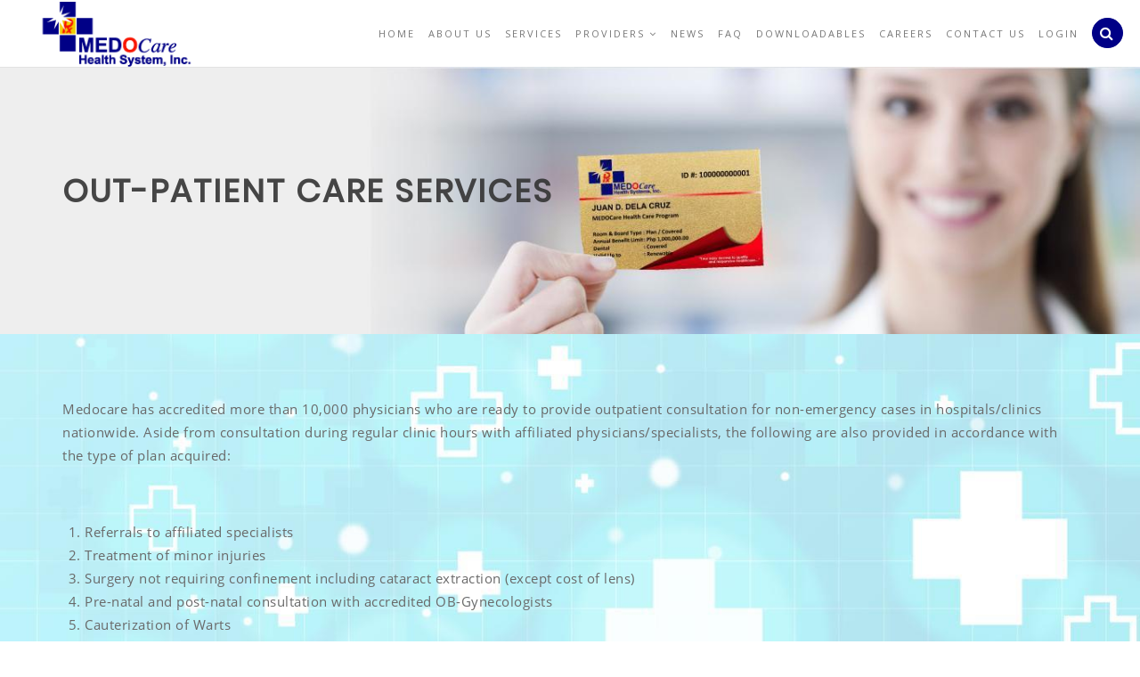

--- FILE ---
content_type: text/html; charset=utf-8
request_url: https://www.medocare.ph/services/out-patient-care-services
body_size: 6408
content:

<!DOCTYPE html>
<html  lang="en" dir="ltr"
  xmlns:og="https://ogp.me/ns#">
<head>
  <meta http-equiv="Content-Type" content="text/html; charset=utf-8" />
<link rel="shortcut icon" href="https://www.medocare.ph/sites/default/files/icon_0.png" type="image/png" />
<meta name="generator" content="Drupal 7 (https://www.drupal.org)" />
<link rel="canonical" href="https://www.medocare.ph/services/out-patient-care-services" />
<link rel="shortlink" href="https://www.medocare.ph/node/148" />
<meta property="og:type" content="article" />
<meta property="og:url" content="https://www.medocare.ph/services/out-patient-care-services" />
<meta property="og:title" content="Out-patient Care Services" />
<meta name="dcterms.title" content="Out-patient Care Services" />
<meta name="dcterms.type" content="Text" />
<meta name="dcterms.format" content="text/html" />
<meta name="dcterms.identifier" content="https://www.medocare.ph/services/out-patient-care-services" />

  <title>|</title>
  <!--[if IE]><meta http-equiv='X-UA-Compatible' content='IE=edge,chrome=1'><![endif]-->
  <meta name=viewport content="width=device-width, initial-scale=1">

  <link type="text/css" rel="stylesheet" href="https://www.medocare.ph/sites/default/files/css/css_lQaZfjVpwP_oGNqdtWCSpJT1EMqXdMiU84ekLLxQnc4.css" media="all" />
<link type="text/css" rel="stylesheet" href="https://www.medocare.ph/sites/default/files/css/css__LeQxW73LSYscb1O__H6f-j_jdAzhZBaesGL19KEB6U.css" media="all" />
<link type="text/css" rel="stylesheet" href="https://www.medocare.ph/sites/default/files/css/css_ejSawDSaGE0RISgFy2hYb8mLVOR-NxgC9RDfvj-ODrA.css" media="all" />
<link type="text/css" rel="stylesheet" href="https://www.medocare.ph/sites/default/files/css/css_jdnlFhU5oYQ9VBqxQyc22X3sMIl7LbmPqDrBnWiG_8Y.css" media="all" />
<link type="text/css" rel="stylesheet" href="//fonts.googleapis.com/css?family=Open+Sans:400italic,700italic,400,300,700|Dosis:300,400,700" media="all" />
<link type="text/css" rel="stylesheet" href="https://www.medocare.ph/sites/default/files/css/css_O1lU4-9S2-ZK4eWACB4QIZhJ1j59wIVIcEm9jTgwSpY.css" media="all" />
<link type="text/css" rel="stylesheet" href="https://www.medocare.ph/sites/default/files/css/css_47DEQpj8HBSa-_TImW-5JCeuQeRkm5NMpJWZG3hSuFU.css" media="all" />
  
</head>
<body class="appear-animate html not-front not-logged-in no-sidebars page-node page-node- page-node-148 node-type-services">
  <div class="main-wrap">
          <!-- Page Loader -->        
      <div class="page-loader">
          <div class="loader">Loading...</div>
      </div>
      <!-- End Page Loader -->
    
        <div class = "page">

  
      <div  class="nd-region">
  
       

      <div class = "container-fluid">

        <div  id="Header" class="row">     

          
                                          <div  id="top" class="col-xs-12 col-sm-12 col-md-12 col-lg-12 ">
                              
                                  <div class="region region-top">
      <div id="block-block-4" class="block block-block " >
  
        
  <div class = "block-content clearfix">
    <!-- Navigation panel -->
<nav class="main-nav white js-stick">
  <div class="full-wrapper relative clearfix">
    <!-- Logo ( * your text or image into link tag *) -->
    <div class = "container">
      <div class = "row">
        <div class = "col-lg-2 col-md-2 col-sm-12 col-xs-12 logo-container">
            <div class="nav-logo-wrap local-scroll">
              <a href="/" class="logo">
                  <img src="https://www.medocare.ph/sites/default/files/logo.png" alt="Medocare" title = "Medocare" />
              </a>
            </div>
            <div class="mobile-nav">
                <i class="fa fa-bars"></i>
            </div>
        </div>    
            <!-- Main Menu -->
        <div class = "col-lg-10 col-md-10 col-sm-12 col-xs-12">
            <div class="inner-nav desktop-nav">
              <ul class="clearlist">
                <li class="tb-megamenu-item level-1 mega"  data-id="1609" data-level="1" data-type="menu_item" data-class="" data-xicon="" data-caption="" data-alignsub="" data-group="0" data-hidewcol="0" data-hidesub="0">
    <a href="/" class="">
        
    Home      
  </a>
  </li>

<li class="tb-megamenu-item level-1 mega"  data-id="1613" data-level="1" data-type="menu_item" data-class="" data-xicon="" data-caption="" data-alignsub="" data-group="0" data-hidewcol="0" data-hidesub="0">
    <a href="/about-us" class="">
        
    About Us      
  </a>
  </li>

<li class="tb-megamenu-item level-1 mega"  data-id="1614" data-level="1" data-type="menu_item" data-class="" data-xicon="" data-caption="" data-alignsub="" data-group="0" data-hidewcol="0" data-hidesub="0">
    <a href="/services" class="">
        
    Services      
  </a>
  </li>

<li class="tb-megamenu-item level-1 mega dropdown"  data-id="1616" data-level="1" data-type="menu_item" data-class="" data-xicon="" data-caption="" data-alignsub="" data-group="0" data-hidewcol="0" data-hidesub="0">
    <a href="/providers" class=" mn-has-sub">
        
    Providers    <i class="fa toggle-menu-icon fa-angle-down"></i>  
  </a>
  <ul  data-class="" data-width="" class="mn-sub mn-has-multi tb-megamenu-submenu dropdown-menu mega-dropdown-menu nav-child">
  <span  class="tb-megamenu-row row-fluid">
  <li  data-class="" data-width="12" data-hidewcol="0" id="tb-megamenu-column-1" class="mn-sub-multi tb-megamenu-column span12  mega-col-nav">
  <ul  class="tb-megamenu-subnav mega-nav level-1 items-3">
  <li class="tb-megamenu-item level-2 mega"  data-id="1649" data-level="2" data-type="menu_item" data-class="" data-xicon="" data-caption="" data-alignsub="" data-group="0" data-hidewcol="0" data-hidesub="0">
    <a href="/providers" class="">
        
    Accredited Hospitals      
  </a>
  </li>

<li class="tb-megamenu-item level-2 mega"  data-id="1651" data-level="2" data-type="menu_item" data-class="" data-xicon="" data-caption="" data-alignsub="" data-group="0" data-hidewcol="0" data-hidesub="0">
    <a href="/accredited-clinics" class="">
        
    Accredited Clinics      
  </a>
  </li>

<li class="tb-megamenu-item level-2 mega"  data-id="1652" data-level="2" data-type="menu_item" data-class="" data-xicon="" data-caption="" data-alignsub="" data-group="0" data-hidewcol="0" data-hidesub="0">
    <a href="/accredited-dental-clinics" class="">
        
    Accredited Dental Clinics      
  </a>
  </li>
</ul>
</li>
</span></ul>
</li>

<li class="tb-megamenu-item level-1 mega"  data-id="1617" data-level="1" data-type="menu_item" data-class="" data-xicon="" data-caption="" data-alignsub="" data-group="0" data-hidewcol="0" data-hidesub="0">
    <a href="/news" class="">
        
    News      
  </a>
  </li>

<li class="tb-megamenu-item level-1 mega"  data-id="1618" data-level="1" data-type="menu_item" data-class="" data-xicon="" data-caption="" data-alignsub="" data-group="0" data-hidewcol="0" data-hidesub="0">
    <a href="/faq" class="">
        
    FAQ      
  </a>
  </li>

<li class="tb-megamenu-item level-1 mega"  data-id="1619" data-level="1" data-type="menu_item" data-class="" data-xicon="" data-caption="" data-alignsub="" data-group="0" data-hidewcol="0" data-hidesub="0">
    <a href="/downloadables" class="">
        
    Downloadables      
  </a>
  </li>

<li class="tb-megamenu-item level-1 mega"  data-id="1620" data-level="1" data-type="menu_item" data-class="" data-xicon="" data-caption="" data-alignsub="" data-group="0" data-hidewcol="0" data-hidesub="0">
    <a href="/careers" class="">
        
    Careers      
  </a>
  </li>

<li class="tb-megamenu-item level-1 mega"  data-id="1621" data-level="1" data-type="menu_item" data-class="" data-xicon="" data-caption="" data-alignsub="" data-group="0" data-hidewcol="0" data-hidesub="0">
    <a href="/contact-us" class="">
        
    Contact Us      
  </a>
  </li>

<li class="tb-megamenu-item level-1 mega"  data-id="1612" data-level="1" data-type="menu_item" data-class="" data-xicon="" data-caption="" data-alignsub="" data-group="0" data-hidewcol="0" data-hidesub="0">
    <a href="/user/login" class="">
        
    Login      
  </a>
  </li>
                <li><a style="height: 75px; line-height: 75px;">&nbsp;</a></li>
                                  <li class="search-dropdown-list">
                    <a href="#" class="mn-has-sub" style="height: 75px; line-height: 75px;"><i class="fa fa-search"></i> <!--Search--></a>
                    <ul class="mn-sub" style="display: none;">
                      <li>
                        <div class="mn-wrap">
                          <form class="form" action="/services/out-patient-care-services" method="post" id="search-block-form" accept-charset="UTF-8"><div><div class="container-inline">
      <h2 class="element-invisible">Search form</h2>
    <div class = "search-wrap"><button class="search-button animate" type="submit" title="Start Search"><i class="fa fa-search"></i></button><div class="form-item form-type-textfield form-item-search-block-form">
 <input title="Enter the terms you wish to search for." placeholder="Search.." class="input-md form-control round" type="text" id="edit-search-block-form--2" name="search_block_form" value="" size="15" maxlength="128" />
</div>
</div><div class="hidden form-actions form-wrapper" id="edit-actions"><input class="btn-medium btn btn-mod btn-round form-submit" type="submit" id="edit-submit" name="op" value="Search" /></div><input type="hidden" name="form_build_id" value="form-aL-xgB6Dpugq1UsKyqwPWZpyMdNnMHVYDP-oAtACYeA" />
<input type="hidden" name="form_id" value="search_block_form" />
</div>
</div></form>                        </div>
                      </li>
                    </ul>
                  </li>
                                                              </ul>
            </div>
      </div>
    </div>
    <!-- End Main Menu -->
  </div>
</nav>
<section  class = ' small-section bg-gray-lighter header-banner' style = 'background-size:cover;background-position:top right;position:relative;background-repeat:no-repeat;background-attachment:initial; height: 300px; background-image: url("https://www.medocare.ph/sites/default/files/inner-page-banner.jpg");' data-background = 'https://www.medocare.ph/sites/default/files/inner-page-banner.jpg'><div class="relative container align-left"><div class="row">
        <div class="col-md-8">
          <h1 class="hs-line-11 font-alt mb-20 mb-xs-0">Out-patient Care Services</h1></div>
        
      </div></div></section>
   </div>

  </div> <!-- /.block -->
  </div>
                
                              </div>
                                    
          
                      
          
                      
          
                      
          
                      
          
                      
          
        </div>

      </div>

    
      </div>
    


      <div  style="padding-top: 70px; padding-bottom: 70px; " class="nd-region">
  
       

      <div class = "container">

        <div  id="Content" class="row">     

          
                      
          
                      
          
                                          <div  id="content" class="col-xs-12 col-sm-12 col-md-12 col-lg-12 ">
                              
                                <div class = "container"><div class = "row"><div class = "col-md-8 col-md-offset-2"></div></div></div>  <div class="region region-content">
      <div id="block-system-main" class="block block-system " >
  
        
  <div class = "block-content clearfix">
    <div id="node-148" class="node node-services clearfix">

  
      
  
  <div class="content">
    <div class="view view-u-services view-id-u_services view-display-id-eva_services view-dom-id-dafcca8a5c58ea9fc9d88096b8c0ba22">
      
  
  
  
      <div class="view-content">
        <div>
      
  <div>        <span><div class = "eva-services row">
	<div class = "services-top col-xs-12 col-sm-12 col-md-12 col-lg-12 mb-30">
		<div class = "post-prev-text"><p>Medocare has accredited more than 10,000 physicians who are ready to provide outpatient consultation for non-emergency cases in hospitals/clinics nationwide. Aside from consultation during regular clinic hours with affiliated physicians/specialists, the following are also provided in accordance with the type of plan acquired:</p>
</div>
	</div>
       <div class="view view-u-services view-id-u_services view-display-id-block_1 view-dom-id-2da0cb6fd5b1ff7810858a91e370b073">
        
    
  <div class="clearfix"></div>
  
  
      <div class="view-content">
        <div>
      
  <div>        <div></div>  </div>  </div>
    </div>
  
  
  
  
  
  
</div>
	<div class = "services-right mb-30">
		<div class = "post-prev-text"><ol>
	<li>Referrals to affiliated specialists</li>
	<li>Treatment of minor injuries</li>
	<li>Surgery not requiring confinement including cataract extraction (except cost of lens)</li>
	<li>Pre-natal and post-natal consultation with accredited OB-Gynecologists</li>
	<li>Cauterization of Warts</li>
	<li>Diagnostic laboratory procedures including x-rays, CT Scans, MRI and other complex examinations</li>
	<li>Hemodialysis</li>
	<li>Physical Therapy, Speech Therapy, Occupational therapy</li>
	<li>Radiation therapy</li>
	<li>Orthopedic casting and removal</li>
	<li>Outpatient endoscopic procedures</li>
	<li>Outpatient laparoscopic procedures</li>
</ol>
</div>
	</div>
</div></span>  </div>  </div>
    </div>
  
  
  
  
  
  
</div>   </div>

  
  
</div>
  </div>

  </div> <!-- /.block -->
  </div>
                
                              </div>
                                    
          
                      
          
                      
          
                      
          
        </div>

      </div>

    
      </div>
    


      <div  class="nd-region">
  
       

      <div class = "container-fluid">

        <div  id="Content-Full-Width" class="row">     

          
                      
          
                      
          
                      
          
                      
          
                      
          
                      
          
        </div>

      </div>

    
      </div>
    


      <div  class="nd-region">
  
       

      <div class = "container-fluid">

        <div  id="Footer" class="row">     

          
                      
          
                      
          
                      
          
                      
          
                      
          
                                          <div  id="footer" class="col-md-12 ">
                              
                                  <div class="region region-footer">
      <div id="block-block-11" class="block block-block " >
  
        
  <div class = "block-content clearfix">
    <section  class = ' bg-gray page-section bg-scroll' style = 'padding-bottom: 50px; padding-top: 50px; background-color: #000086;'>
<div  class = ' container  footer-bot pi-text-center' style = ' text-align:left;'>
<div  class = ' row'>
<div  class = ' col-xs-12 col-sm-6 col-md-3 col-lg-3' id = 'about'>
<span ><img style="" src="https://www.medocare.ph/sites/default/files/logo-footer.png" alt="Alt" title="" /></span>
  <div id="block-views-u-about-footer-about" class="block block-views " >
  
        
  <div class = "block-content clearfix">
    <div class="view view-u-about view-id-u_about view-display-id-footer_about view-dom-id-b1172103b40ba43fac1340f68333736f">
        
    
  <div class="clearfix"></div>
  
  
      <div class="view-content">
        <div>
      
  <div>        <span><div class = "mb-30">
	<div class = "post-prev-text">MEDOCare Health Systems, Inc., also known as MEDOCare, is part of the EU Group of Companies, which, in its desire to provide services to the existing...</div>
</div></span>  </div>  </div>
    </div>
  
  
  
  
  
  
</div>  </div>

  </div> <!-- /.block -->

</div>
<div  class = ' col-xs-12 col-sm-6 col-md-3 col-lg-3' id = 'site-map'>
<h4  class = ' align-left font-alt uppercase black footer-title'>Sitemap
</h4>
  <div id="block-menu-menu-medocare-menu" class="block block-menu " >
  
        
  <div class = "block-content clearfix">
    <ul class = "default-menu"><li><a href="/" title="">Home</a></li>
<li><a href="/about-us" title="">About Us</a></li>
<li><a href="/services" title="">Services</a></li>
<li><a href="/providers" title="">Providers</a></li>
<li><a href="/news" title="">News</a></li>
<li><a href="/faq" title="">FAQ</a></li>
<li><a href="/downloadables" title="">Downloadables</a></li>
<li><a href="/careers" title="">Careers</a></li>
<li><a href="/contact-us" title="">Contact Us</a></li>
<li><a href="/user/login" title="">Login</a></li>
</ul>  </div>

  </div> <!-- /.block -->

</div>
<div  class = ' col-xs-12 col-sm-6 col-md-3 col-lg-3' id = 'social-media'>
<h4  class = ' align-left font-alt uppercase black footer-title'>Social Media
</h4>
<div >
<a href="https://www.facebook.com/medocarehealthsystems/" target = "_blank" class = ""><i  class = ' fa fa-facebook' target = '1' style = "font-size:20px;"></i></a>
<a href="https://www.instagram.com/" target = "_blank" class = ""><i  class = ' fa fa-instagram' target = '1' style = "font-size:20px;"></i></a>
<a href="https://twitter.com/" target = "_blank" class = ""><i  class = ' fa fa-twitter' target = '1' style = "font-size:20px;"></i></a>
<a href="https://www.linkedin.com/" target = "_blank" class = ""><i  class = ' fa fa-linkedin' target = '1' style = "font-size:20px;"></i></a>
<a href="https://plus.google.com/discover" target = "_blank" class = ""><i  class = ' fa fa-google-plus' target = '1' style = "font-size:20px;"></i></a>
</div>
</div>
<div  class = ' col-xs-12 col-sm-6 col-md-3 col-lg-3' id = 'contact-footer'>
<h4  class = ' align-left font-alt uppercase black footer-title'>Contact Info
</h4>
<div class="relative"><i class="fa fa-map-marker"></i><p>EU State Tower, 30 Quezon Avenue, Quezon City, Philippines 113</p></div><div class="relative"><i class="fa fa-mobile"></i><p></p></div><div class="relative"><i class="fa fa-envelope"></i><a href="www.medocare.ph">www.medocare.ph</a></div>
</div>
</div>
<div  style = 'margin-top: 15px; margin-bottom: 30px;'><hr class="mt-0 mb-0"></div>
<div  id = 'copyright'><p class="rtecenter">© Copyright 2018 MEDOCare. All Rights Reserved.</p></div>
</div>
</section>
   </div>

  </div> <!-- /.block -->
  </div>
                
                              </div>
                                    
          
        </div>

      </div>

    
      </div>
    


  <div class="local-scroll">
    <a href="#top" class="link-to-top"><i class="fa fa-caret-up"></i></a>
  </div>

</div>    <script src="//maps.googleapis.com/maps/api/js?key=" type="text/javascript"></script>
    <script type="text/javascript" src="https://www.medocare.ph/sites/default/files/js/js_Pt6OpwTd6jcHLRIjrE-eSPLWMxWDkcyYrPTIrXDSON0.js"></script>
<script type="text/javascript" src="https://www.medocare.ph/sites/default/files/js/js_Dsbh4apng-Hwv_L-eg5PpaRRDST0W9WewCVnIEvbKdE.js"></script>
<script type="text/javascript" src="https://www.medocare.ph/sites/default/files/js/js_UHKEpuTnSNbgTKLJQvL-CjJBte1UZHHa9c40iB8-Ge0.js"></script>
<script type="text/javascript" src="https://www.medocare.ph/sites/default/files/js/js_ksDiklPTTrvoUGZxw4HyNl-m-mmeGaxt2zzb7KYMjtE.js"></script>
<script type="text/javascript">
<!--//--><![CDATA[//><!--
jQuery.extend(Drupal.settings, {"basePath":"\/","pathPrefix":"","setHasJsCookie":0,"ajaxPageState":{"theme":"fydesigns","theme_token":"fZjhv5UBgF2tsdT6eLP1rR_IFWYfM-6MyN3ZUm0ztlM","jquery_version":"1.12","jquery_version_token":"cOlIOm3Djd1yAaEdstIfAwr5-ad3lybMlSM5EdaFa_I","js":{"sites\/all\/modules\/jquery_update\/replace\/jquery\/1.12\/jquery.min.js":1,"misc\/jquery-extend-3.4.0.js":1,"misc\/jquery-html-prefilter-3.5.0-backport.js":1,"misc\/jquery.once.js":1,"misc\/drupal.js":1,"sites\/all\/modules\/jquery_update\/js\/jquery_browser.js":1,"sites\/all\/modules\/jquery_update\/replace\/ui\/ui\/minified\/jquery.ui.core.min.js":1,"sites\/all\/modules\/jquery_update\/replace\/ui\/external\/jquery.cookie.js":1,"sites\/all\/modules\/jquery_update\/replace\/jquery.form\/4\/jquery.form.min.js":1,"misc\/form-single-submit.js":1,"misc\/ajax.js":1,"sites\/all\/modules\/jquery_update\/js\/jquery_update.js":1,"sites\/all\/modules\/modal_forms\/js\/modal_forms_login.js":1,"sites\/all\/libraries\/colorbox\/jquery.colorbox-min.js":1,"sites\/all\/modules\/colorbox\/js\/colorbox.js":1,"sites\/all\/modules\/colorbox\/styles\/default\/colorbox_style.js":1,"sites\/all\/modules\/colorbox\/js\/colorbox_load.js":1,"misc\/progress.js":1,"sites\/all\/modules\/ctools\/js\/modal.js":1,"sites\/all\/modules\/modal_forms\/js\/modal_forms_popup.js":1,"sites\/all\/modules\/colorbox_node\/colorbox_node.js":1,"sites\/all\/themes\/rhythm\/js\/jquery.easing.1.3.js":1,"sites\/all\/themes\/rhythm\/js\/bootstrap.min.js":1,"sites\/all\/themes\/rhythm\/js\/SmoothScroll.js":1,"sites\/all\/themes\/rhythm\/js\/jquery.scrollTo.min.js":1,"sites\/all\/themes\/rhythm\/js\/jquery.localScroll.min.js":1,"sites\/all\/themes\/rhythm\/js\/jquery.viewport.mini.js":1,"sites\/all\/themes\/rhythm\/js\/jquery.countTo.js":1,"sites\/all\/themes\/rhythm\/js\/jquery.appear.js":1,"sites\/all\/themes\/rhythm\/js\/jquery.sticky.js":1,"sites\/all\/themes\/rhythm\/js\/jquery.parallax-1.1.3.js":1,"sites\/all\/themes\/rhythm\/js\/jquery.fitvids.js":1,"sites\/all\/themes\/rhythm\/js\/owl.carousel.min.js":1,"sites\/all\/themes\/rhythm\/js\/isotope.pkgd.min.js":1,"sites\/all\/themes\/rhythm\/js\/imagesloaded.pkgd.min.js":1,"sites\/all\/themes\/rhythm\/js\/jquery.magnific-popup.min.js":1,"sites\/all\/themes\/rhythm\/js\/gmap3.min.js":1,"sites\/all\/themes\/rhythm\/js\/wow.min.js":1,"sites\/all\/themes\/rhythm\/js\/masonry.pkgd.min.js":1,"sites\/all\/themes\/rhythm\/js\/jquery.simple-text-rotator.min.js":1,"sites\/all\/themes\/rhythm\/js\/jquery.mb.YTPlayer.js":1,"sites\/all\/themes\/rhythm\/js\/all.js":1,"sites\/all\/themes\/rhythm\/js\/drupal.js":1,"sites\/all\/themes\/fydesigns\/js\/overrides.js":1},"css":{"modules\/system\/system.base.css":1,"misc\/ui\/jquery.ui.core.css":1,"misc\/ui\/jquery.ui.theme.css":1,"sites\/all\/modules\/colorbox_node\/colorbox_node.css":1,"modules\/field\/theme\/field.css":1,"modules\/node\/node.css":1,"modules\/user\/user.css":1,"sites\/all\/modules\/views\/css\/views.css":1,"sites\/all\/modules\/ckeditor\/css\/ckeditor.css":1,"sites\/all\/modules\/colorbox\/styles\/default\/colorbox_style.css":1,"sites\/all\/modules\/ctools\/css\/ctools.css":1,"sites\/all\/modules\/ctools\/css\/modal.css":1,"sites\/all\/modules\/modal_forms\/css\/modal_forms_popup.css":1,"sites\/all\/modules\/panels\/css\/panels.css":1,"sites\/all\/modules\/addtoany\/addtoany.css":1,"\/\/fonts.googleapis.com\/css?family=Open+Sans:400italic,700italic,400,300,700|Dosis:300,400,700":1,"sites\/all\/themes\/rhythm\/css\/bootstrap.min.css":1,"sites\/all\/themes\/rhythm\/css\/style.css":1,"sites\/all\/themes\/rhythm\/css\/style-responsive.css":1,"sites\/all\/themes\/rhythm\/css\/animate.min.css":1,"sites\/all\/themes\/rhythm\/css\/vertical-rhythm.min.css":1,"sites\/all\/themes\/rhythm\/css\/owl.carousel.css":1,"sites\/all\/themes\/rhythm\/css\/magnific-popup.css":1,"sites\/all\/themes\/rhythm\/css\/YTPlayer.css":1,"sites\/all\/themes\/rhythm\/css\/drupal.css":1,"sites\/all\/themes\/fydesigns\/css\/overrides.css":1,"sites\/all\/themes\/fydesigns\/css\/responsive.css":1,"\/css\/custom.css":1}},"colorbox":{"opacity":"0.85","current":"{current} of {total}","previous":"\u00ab Prev","next":"Next \u00bb","close":"Close","maxWidth":"98%","maxHeight":"98%","fixed":true,"mobiledetect":true,"mobiledevicewidth":"480px","file_public_path":"\/sites\/default\/files","specificPagesDefaultValue":"admin*\nimagebrowser*\nimg_assist*\nimce*\nnode\/add\/*\nnode\/*\/edit\nprint\/*\nprintpdf\/*\nsystem\/ajax\nsystem\/ajax\/*"},"CToolsModal":{"loadingText":"Loading...","closeText":"Close Window","closeImage":"\u003Cimg src=\u0022https:\/\/www.medocare.ph\/sites\/all\/modules\/ctools\/images\/icon-close-window.png\u0022 alt=\u0022Close window\u0022 title=\u0022Close window\u0022 \/\u003E","throbber":"\u003Cimg src=\u0022https:\/\/www.medocare.ph\/sites\/all\/modules\/ctools\/images\/throbber.gif\u0022 alt=\u0022Loading\u0022 title=\u0022Loading...\u0022 \/\u003E"},"modal-popup-small":{"modalSize":{"type":"fixed","width":300,"height":300},"modalOptions":{"opacity":0.84999999999999997779553950749686919152736663818359375,"background":"#000"},"animation":"fadeIn","modalTheme":"ModalFormsPopup","throbber":"\u003Cimg src=\u0022https:\/\/www.medocare.ph\/sites\/all\/modules\/modal_forms\/images\/loading_animation.gif\u0022 alt=\u0022Loading...\u0022 title=\u0022Loading\u0022 \/\u003E","closeText":"Close"},"modal-popup-medium":{"modalSize":{"type":"fixed","width":550,"height":450},"modalOptions":{"opacity":0.84999999999999997779553950749686919152736663818359375,"background":"#000"},"animation":"fadeIn","modalTheme":"ModalFormsPopup","throbber":"\u003Cimg src=\u0022https:\/\/www.medocare.ph\/sites\/all\/modules\/modal_forms\/images\/loading_animation.gif\u0022 alt=\u0022Loading...\u0022 title=\u0022Loading\u0022 \/\u003E","closeText":"Close"},"modal-popup-large":{"modalSize":{"type":"scale","width":0.8000000000000000444089209850062616169452667236328125,"height":0.8000000000000000444089209850062616169452667236328125},"modalOptions":{"opacity":0.84999999999999997779553950749686919152736663818359375,"background":"#000"},"animation":"fadeIn","modalTheme":"ModalFormsPopup","throbber":"\u003Cimg src=\u0022https:\/\/www.medocare.ph\/sites\/all\/modules\/modal_forms\/images\/loading_animation.gif\u0022 alt=\u0022Loading...\u0022 title=\u0022Loading\u0022 \/\u003E","closeText":"Close"},"better_exposed_filters":{"views":{"u_services":{"displays":{"block_1":{"filters":[]}}},"u_about":{"displays":{"footer_about":{"filters":[]}}}}},"urlIsAjaxTrusted":{"\/services\/out-patient-care-services":true},"colorbox_node":{"width":"600px","height":"600px"},"theme_path":"sites\/all\/themes\/rhythm","base_path":"\/"});
//--><!]]>
</script>
    <!--[if lt IE 10]><script type="text/javascript" src="/sites/all/themes/rhythm/js/placeholder.js"></script><![endif]-->
      </div>
</body>
</html>